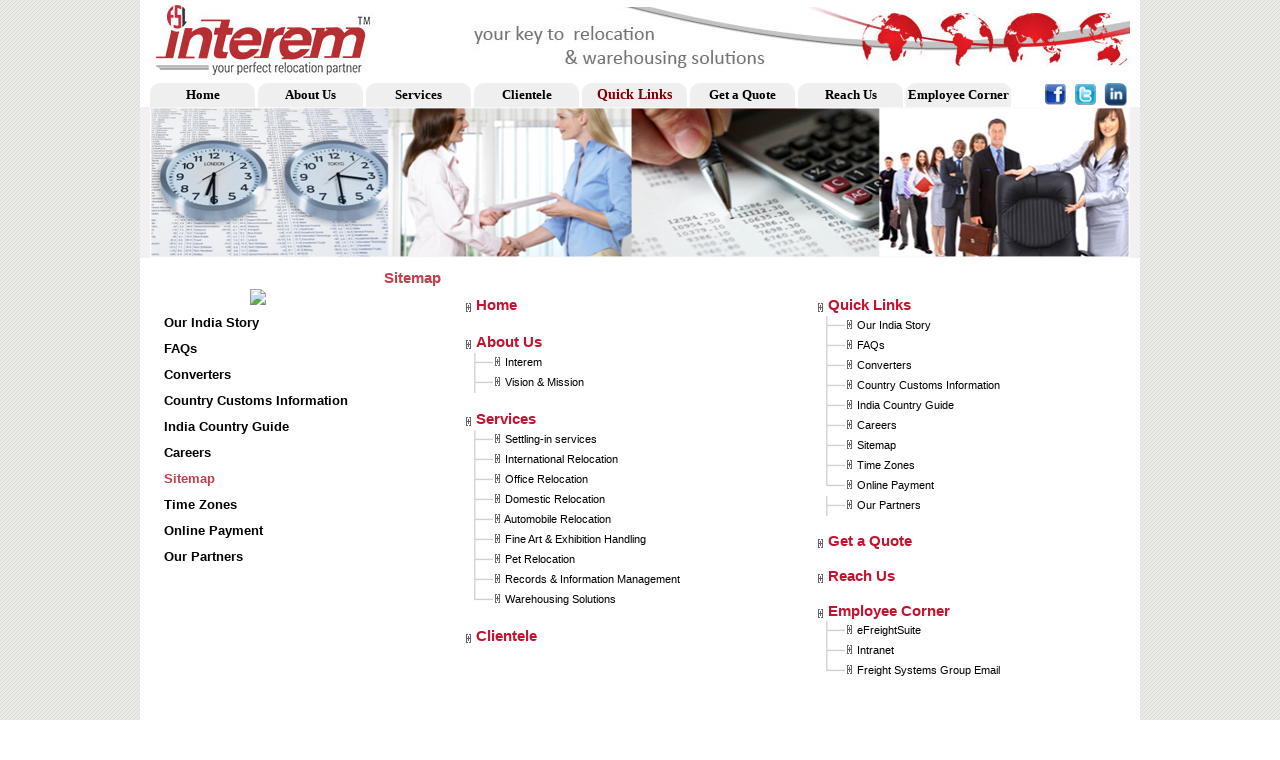

--- FILE ---
content_type: text/html; charset=utf-8
request_url: http://www.interem.in/Sitemap.aspx
body_size: 29022
content:


<!DOCTYPE html PUBLIC "-//W3C//DTD XHTML 1.0 Transitional//EN" "http://www.w3.org/TR/xhtml1/DTD/xhtml1-transitional.dtd">
<html xmlns="http://www.w3.org/1999/xhtml">
<head><title>
	Interem - Sitemap
</title><link href="Interem.css" type="text/css" rel="stylesheet" />
<script language="javascript" type="text/javascript">
function fnload()
{
document.getElementById('quick').style.fontWeight='bold';
document.getElementById('quick').style.fontSize='14px';
document.getElementById('quick').style.color='Maroon';
}
function fnOpenDisclaimer()
{
window.open('Disclaimer.aspx?','More','toolbar=no,status=yes,scrollbars=1,location=no,menubar=no,directories=no,width=850,height=500,top=100,left=200');
}
</script>

<script type="text/javascript">
function popup()
{
var newwin=window.open('Get_Quote.aspx','QuoteWin','toolbar=no,status=yes,scrollbars=1,location=no,menubar=no,resizable=yes,directories=no,width=1020,height=700,left=0,top=0');
newwin.resizeTo(screen.availWidth,screen.availHeight);newwin.focus();
}
</script>

</head>
<body onload="fnload();">
<!-- Google Tag Manager -->
<noscript><iframe src="//www.googletagmanager.com/ns.html?id=GTM-TQXX83"
height="0" width="0" style="display:none;visibility:hidden"></iframe></noscript>
<script>(function(w,d,s,l,i){w[l]=w[l]||[];w[l].push({'gtm.start':
new Date().getTime(),event:'gtm.js'});var f=d.getElementsByTagName(s)[0],
j=d.createElement(s),dl=l!='dataLayer'?'&l='+l:'';j.async=true;j.src=
'//www.googletagmanager.com/gtm.js?id='+i+dl;f.parentNode.insertBefore(j,f);
})(window,document,'script','dataLayer','GTM-TQXX83');</script>
<!-- End Google Tag Manager -->

<!-- Google analytics -->
<script>
(function(i,s,o,g,r,a,m){i['GoogleAnalyticsObject']=r;i[r]=i[r]||function(){
(i[r].q=i[r].q||[]).push(arguments)},i[r].l=1*new Date();a=s.createElement(o),
m=s.getElementsByTagName(o)[0];a.async=1;a.src=g;m.parentNode.insertBefore(a,m)
})(window,document,'script','//www.google-analytics.com/analytics.js','ga');

ga('create', 'UA-30283481-1', 'auto');
ga('send', 'pageview');

</script>
<!-- EndGoogle analytics -->
<form name="form1" method="post" action="Sitemap.aspx" id="form1">
<div>
<input type="hidden" name="__VIEWSTATE" id="__VIEWSTATE" value="/wEPDwUKMTYzMjI4NzM0N2Rk3VtayLVBYofO/msq3DtFb6nZvAc=" />
</div>

<div>

	<input type="hidden" name="__VIEWSTATEGENERATOR" id="__VIEWSTATEGENERATOR" value="40FF648A" />
</div>
<div>
<table cellpadding="0" cellspacing="0" border="0" width="100%">
<tr>
<td align="center">
<table cellpadding="0" cellspacing="0" border="0" width="1000px" bgcolor="white">
<tr>
<td align="center" valign="top">
<table cellpadding="0" cellspacing="0" border="0">
<tr>
  <td>
	  <html xmlns="http://www.w3.org/1999/xhtml" >
<head>
<title>INTEREM</title>
<link href="Interem.css" rel="Stylesheet" />
<script type="text/javascript" src="Menu/stmenu.js"></script>
<script type="text/javascript">
<!--
window.onerror=function(m,u,l)
{
window.status = "Java Script Error: "+m;
return true;
}
//-->
</script>
<script type="text/javascript">
function popup()
{
var newwin=window.open('Get_Quote.aspx','QuoteWin','toolbar=no,status=yes,scrollbars=1,location=no,menubar=no,resizable=yes,directories=no,width=1020,height=700,left=0,top=0');
newwin.resizeTo(screen.availWidth,screen.availHeight);newwin.focus();
}
</script>
</head>
<body style="margin-bottom:0px;margin-top:0px;margin-left:0px;margin-right:0px;padding-top:0px;padding-left:0px;padding-bottom:0px">
<table width="100%" border="0" style="vertical-align:top" align="left" cellspacing="0" cellpadding="0">
<tr><td><table width="1000" border="0" style="vertical-align:top" align="center" cellpadding="0" cellspacing="0" bgcolor="#FFFFFF"><tr><td style="width: 10px">&nbsp;</td>
<td colspan="2">
<table width="980" border="0" style="vertical-align:top;" cellspacing="0" cellpadding="0">
<tr>
<td align="left" width="250"><img alt="" src="Images/interem_logo.jpg" width="230" height="72" style="margin:4px 0 7px 0;" /></td>
<td align="right"><img alt="" src="Images/top_right.jpg" width="660" height="69" /></td>
</tr>
<tr>
<td colspan="2" style="height: 24px" valign="top">
<table width="980" height="24px" border="0" style="vertical-align:top;" cellspacing="0" cellpadding="0">
<tr><td>
<script type="text/javascript">
<!--
stm_bm(["menu6c8f",970,"","Menu/blank.gif",0,"","",0,0,250,0,1000,1,1,1,"","830",0,0,1,2,"hand","hand","",1,25],this);
stm_bp("p0",[0,4,0,0,0,0,0,0,100,"",-2,"",-2,50,0,0,"#999999","","",3,0,0,"#000000"]);
stm_ai("p0i0",[1,"<a id='home' href='Home.aspx'>Home</a>","","",-1,-1,0,"Home.aspx","_self","","","","",0,0,0,"","",0,0,0,1,1,"#E6EFF9",1,"#E6EFF9",1,"Menu/home.jpg","Menu/home.jpg",0,0,0,0,"#E6EFF9","#000000","#000000","#990000","bold 10pt Calibri","bold 10pt Calibri",0,0,"","","","",0,0,0],105,24);
stm_ai("p0i1",[6,3,"transparent","",0,0,0]);
stm_aix("p0i2","p0i0",[1,"<a id='about' href=''>About Us</a>","","",-1,-1,0,"","_self","","","","",0,0,0,"","",0,0,0,1,1,"#E6EFF9",1,"#E6EFF9",1,"Menu/home.jpg","Menu/home.jpg",1,1],105,24);
stm_bp("p1",[1,4,0,0,0,5,0,0,100,"progid:DXImageTransform.Microsoft.Wipe(GradientSize=1.0,wipeStyle=1,motion=forward,enabled=0,Duration=0.85)",5,"progid:DXImageTransform.Microsoft.Wipe(GradientSize=1.0,wipeStyle=1,motion=reverse,enabled=0,Duration=0.85)",4,25,0,0,"#999999","#f2f0f0","",3,0,0,"#000000","",-1,-1,0,"transparent","",3,"",-1,-1,0,"transparent","",3,"Menu/button_bottom.png",12,170,0,"transparent","",3,"",-1,-1,0,"transparent","",3,"","","","",20,20,20,20,20,20,20,20]);
stm_aix("p1i0","p0i0",[0,"Interem","","",-1,-1,0,"About-us.aspx","_self","","","","",0,0,0,"","",0,0,0,0,1,"#E6EFF9",1,"#E6EFF9",1,"Menu/interem_center.jpg","Menu/interem_center.jpg",1,1,0,0,"#E6EFF9","#000000","#000000","#990000","bold 9pt Calibri","bold 9pt Calibri"],170,0);
stm_aix("p1i1","p0i1",[6,1,"transparent","Menu/line_01[1].gif",170,1]);
stm_aix("p1i2","p1i0",[0,"Vision & Mission","","",-1,-1,0,"Vision.aspx"],170,0);
stm_ep();
stm_aix("p0i3","p0i1",[]);
stm_aix("p0i4","p0i2",[1,"<a id='service' href=''>Services</a>","","",-1,-1,0,"","_self","",""],105,24);
stm_bpx("p2","p1",[1,4,0,0,0,5,0,0,100,"progid:DXImageTransform.Microsoft.Wipe(GradientSize=1.0,wipeStyle=1,motion=forward,enabled=0,Duration=0.85)",5,"progid:DXImageTransform.Microsoft.Wipe(GradientSize=1.0,wipeStyle=1,motion=reverse,enabled=0,Duration=0.85)",4,25,0,0,"#999999","#f2f0f0","",3,0,0,"#000000","",-1,-1,0,"transparent","",3,"",-1,-1,0,"transparent","",3,"Menu/button_bottom.png",12,170,0,"transparent"]);
stm_aix("p2i0","p1i2",[0,"Settling-in Services","","",-1,-1,0,"SettlinginServices.aspx"],170,0);
stm_aix("p2i1","p1i1",[6,1,"#990000"]);
stm_aix("p2i2","p1i2",[0,"International Relocation","","",-1,-1,0,"InternationalRelocation.aspx"],170,0);
stm_aix("p2i3","p2i1",[]);
stm_aix("p2i4","p1i2",[0,"Office Relocation","","",-1,-1,0,"OfficeRelocation.aspx"],170,0);
stm_aix("p2i5","p2i1",[]);
stm_aix("p2i6","p1i2",[0,"Domestic Relocation","","",-1,-1,0,"DomesticRelocation.aspx"],170,0);
stm_aix("p2i7","p2i1",[]);
stm_aix("p2i8","p1i2",[0,"Automobile Relocation","","",-1,-1,0,"AutomobileRelocation.aspx"],170,0);
stm_aix("p2i9","p2i1",[]);
stm_aix("p2i10","p1i2",[0,"Fine Art & Exhibition Handling","","",-1,-1,0,"FineArtRelocation.aspx"],170,0);
stm_aix("p2i11","p2i1",[]);
stm_aix("p2i12","p1i2",[0,"Pet Relocation","","",-1,-1,0,"PetRelocation.aspx"],170,0);
stm_aix("p2i13","p2i1",[]);
stm_aix("p2i14","p1i2",[0,"Records & Info. Management","","",-1,-1,0,"RecordsInformationManagement.aspx"],170,0);
stm_aix("p2i15","p2i1",[]);
stm_aix("p2i16","p1i2",[0,"Warehousing Solutions","","",-1,-1,0,"WarehousingSolutions.aspx"],170,0);
stm_ep();
stm_aix("p0i5","p0i1",[]);
stm_aix("p0i6","p0i2",[1,"<a id='client' href='Clientele.aspx'>Clientele</a>","","",-1,-1,0,"Clientele.aspx","_self","",""],105,24);
stm_aix("p0i7","p0i1",[]);
stm_aix("p0i8","p0i2",[1,"<a id='quick' href=''>Quick Links</a>","","",-1,-1,0,"","_self","",""],105,24);
stm_bpx("p3","p1",[]);
stm_aix("p3i0","p1i2",[0,"Our India Story","","",-1,-1,0,"OurIndia.aspx"],170,0);
stm_aix("p3i1","p2i1",[]);
stm_aix("p3i2","p1i2",[0,"FAQs","","",-1,-1,0,"FAQ.aspx"],170,0);
stm_aix("p3i3","p2i1",[]);
stm_aix("p3i4","p1i2",[0,"Converters","","",-1,-1,0,"Converters.aspx"],170,0);
stm_aix("p3i5","p2i1",[]);
stm_aix("p3i6","p1i2",[0,"Country Customs Information","","",-1,-1,0,"Customs_Information.aspx"],170,0);
stm_aix("p3i7","p2i1",[]);
stm_aix("p3i8","p1i2",[0,"India Country Guide","","",-1,-1,0,"http://www.expatarrivals.com/india/moving-to-india","_blank","",""],170,0);
stm_aix("p3i9","p2i1",[]);
stm_aix("p3i10","p1i2",[0,"Careers","","",-1,-1,0,"Careers.aspx"],170,0);
stm_aix("p3i11","p2i1",[]);
stm_aix("p3i12","p1i2",[0,"Sitemap","","",-1,-1,0,"Sitemap.aspx"],170,0);
stm_aix("p3i13","p2i1",[]);
stm_aix("p3i14","p1i2",[0,"Time Zones","","",-1,-1,0,"TimeZone.aspx"],170,0);
stm_aix("p3i15","p2i1",[]);
stm_aix("p3i16","p1i2",[0,"Online Payment","","",-1,-1,0,"http://www.interem.in/onlinepayment.aspx","_blank","",""],170,0);
stm_aix("p3i17","p2i1",[]);
stm_aix("p3i18","p1i2",[0,"Our Partners","","",-1,-1,0,"OurPartners.aspx"],170,0);
stm_ep();
stm_aix("p0i9","p0i1",[]);
stm_aix("p0i10","p0i2",[1,"<a id='quick1' href='https://www.interemrelocations.com/get-a-quote/' >Get a Quote</a>","","",-1,-1,0,"#","_self","",""],105,24);
stm_aix("p0i11","p0i1",[]);
stm_aix("p0i12","p0i2",[1,"<a id='reach' href='https://www.interemrelocations.com/get-a-quote/'>Reach Us</a>","","",-1,-1,0,"contact.aspx","_self","",""],105,24);
stm_aix("p0i13","p0i1",[]);
stm_aix("p0i14","p0i2",[1,"<a id='emp' href='EmployeeCorner.aspx'>Employee Corner</a>","","",-1,-1,0,"EmployeeCorner.aspx","_self","",""],105,24);
stm_ep();
stm_em();
//-->
</script></td>
<td width="30" align="center" valign="right"><img src="Images/Interem_Facebook.jpg" title="Follow Us On Facebook" style="cursor:pointer" onClick="javascript:window.open('http://www.facebook.com/pages/Interem/156203077806860?sk=info');" width="23" height="23" /></td>
<td width="30" align="center" valign="right"><img src="Images/interem_twitter.jpg" title="Follow Us On Twitter" style="cursor:pointer" onClick="javascript:window.open('http://twitter.com/#!/InteremIndia');" width="23" height="23" /></td>
<td width="30" align="center" valign="right"><img src="Images/linkedin2.png" title="Follow Us On LinkedIn" style="cursor:pointer" onClick="javascript:window.open('http://www.linkedin.com/company/interem');" width="23" height="23" /></td></tr></table>
</td></tr></table>
</td><td style="width: 10px">&nbsp;</td></tr>
</table>
</td></tr>
</table>
</body>
</html>
  </td>
</tr>
<tr>
  <td>
  <table width="100%" cellpadding="0" cellspacing="0" border="0" bgcolor="#f2f0f0">
  <tr>
	  <td style="width:10px" bgcolor="#f2f0f0">&nbsp;</td>
	  <td><img src="Images/quick.jpg" width="980px" alt="Interem - Quick Links" /></td>
	  <td style="width:10px" bgcolor="#f2f0f0">&nbsp;</td>
  </tr>
  </table>
  </td>
</tr>
</table>
</td>
</tr>
<tr>
<td valign="top">
<table cellpadding="3" cellspacing="3" width="100%" border="0">
<tr>
  <td valign="top">
	  <table width="223px" cellpadding="0" cellspacing="0" border="0">
		  <tr>
			  <td background="images/topbox.gif" height="25px" align="Center">
				  <b class="cssMenuTitle">Quick Links</b>
			  </td>
		  </tr>
		   <tr>
	  <td background="images/sidebg.gif">
		  <table width="100%" cellpadding="0" cellspacing="0" border="0">
			  <tr>
				  <td align="center"><img src="images/sitemap.jpg" /></td>
			  </tr>
		  </table>
	  </td>
  </tr>
  <tr>
	  <td background="images/sidebg.gif" height="5px"></td>
  </tr>
	  <tr>
			  <td align="left" background="images/innerbg.gif" style="padding-left:18px;height:26px"><b><a class="cssSubMenuTitle" href="OurIndia.aspx">Our India Story</a></b></td>
		  </tr>
		  <tr>
			  <td align="left" background="images/innerbg.gif" style="padding-left:18px;height:26px"><b><a class="cssSubMenuTitle" href="FAQ.aspx">FAQs</a></b></td>
		  </tr>
		  <tr>
			  <td align="left" background="images/innerbg.gif" style="padding-left:18px;height:26px"><b><a class="cssSubMenuTitle" href="Converters.aspx">Converters</a></b></td>
		  </tr>
		  <tr>
		  <td align="left" background="images/innerbg.gif" style="padding-left:18px;height:26px"><b><a class="cssSubMenuTitle" href="Customs_Information.aspx">Country Customs Information</a></b></td>
	  </tr>
		  <tr>
			  <td align="left" background="images/innerbg.gif" style="padding-left:18px;height:26px"><b><a target="_blank" href="http://www.expatarrivals.com/india/moving-to-india" class="cssSubMenuTitle">India Country Guide</a></b></td>
		  </tr>
		  <tr>
			  <td align="left" background="images/innerbg.gif" style="padding-left:18px;height:26px"><b><a class="cssSubMenuTitle" href="Careers.aspx">Careers</a></b></td>
		  </tr>
		  <tr>
			  <td align="left" background="images/innerbg.gif" style="padding-left:18px;height:26px"><b><a class="cssSelSubMenu" href="#">Sitemap</a></b></td>
		  </tr>
		  <tr>
			  <td align="left" background="images/innerbg.gif" style="padding-left:18px;height:26px"><b><a class="cssSubMenuTitle" href="TimeZone.aspx">Time Zones</a></b></td>
		  </tr>
		  <tr>
			  <td align="left" background="images/innerbg.gif" style="padding-left: 18px; height: 26px">
				  <b><a class="cssSubMenuTitle" target="_blank" href="http://www.interem.in/onlinepayment.aspx">
					  Online Payment</a></b></td>
		  </tr>
		  <tr>
			  <td align="left" background="images/innerbg.gif" style="padding-left:18px;height:26px"><b><a class="cssSubMenuTitle" href="OurPartners.aspx">Our Partners</a></b></td>
		  </tr>
		  <tr>
			  <td background="images/sidebg.gif" height="220px">
			  </td>
		  </tr>
		  <tr>
			  <td align="left" background="images/bottombg.gif" style="height: 8px">
			  </td>
		  </tr>
	  </table>
  </td>
  <td style="width: 100%" valign="top">
	  <table cellpadding="3" cellspacing="3" border="0" width="100%">
		  <tr>
			  <td align="left">
				  <b class="cssTitle">Sitemap</b></td>
		  </tr>
		  <tr>
			  <td>
				  <table id="Table1" cellspacing="0" cellpadding="0" width="100%" align="right" border="0">
					  <tr>
						  <td style="padding-left: 80px; width: 300px; height: 336px;" align="left" valign="top">
							  <table align="left" cellpadding="0" cellspacing="0" border="0" style="width: 112%;
								  height: 336px">
								  
								  <tr>
									  <td colspan="4" height="20px">
										  <img src="Images/folder.gif" align="absMiddle" title="Home">&nbsp;<a href="Home.aspx" target="_self"><strong><b>Home</b></strong></a></td>
								  </tr>
								  
								  <tr>
									  <td style="width: 24px">&nbsp;
										  </td>
								  </tr>
								  <tr>
									  <td colspan="4" height="20">
										  <img src="Images/folder.gif" align="absMiddle" title="Services"><a href="#" target="_self">&nbsp;<strong><b>About Us</b></strong></a></td>
								  </tr>
								  <tr>
									  <td valign="top" style="height: 16px; width: 24px;">
										  <img height="20" src="Images/siteline.gif"></td>
									  <td colspan="3" style="height: 16px;">
										  <img src="Images/folder.gif" border="0"><a href="About-us.aspx" target="_self"> Interem</a></td>
								  </tr>
								  <tr>
									  <td valign="top" height="16" style="width: 24px">
										  <img height="20" src="Images/siteline.gif"></td>
									  <td height="16" colspan="3">
										  <img src="Images/folder.gif" border="0"><a href="Vision.aspx" target="_self"> Vision & Mission</a></td>
								  </tr>
								  <tr>
									  <td>&nbsp;
										  </td>
								  </tr>
								
								  <tr>
									  <td colspan="4" style="height: 20px">
										  <img src="Images/folder.gif" align="absMiddle" title="Services">&nbsp;<a href="#"
											  target="_self"><strong><b>Services</b></strong></a>
									  </td>
								  </tr>
								  <tr>
									  <td valign="top" height="16" style="width: 24px">
										  <img height="20" src="Images/siteline.gif"></td>
									  <td height="16" colspan="3">
										  <img src="Images/folder.gif" border="0"><a href="SettlinginServices.aspx" target="_self"> Settling-in services</a></td>
								  </tr>
								  <tr>
									  <td valign="top" height="16" style="width: 24px">
										  <img height="20" src="Images/siteline.gif"></td>
									  <td height="16" colspan="3">
										  <img src="Images/folder.gif" border="0"><a href="InternationalRelocation.aspx" target="_self"> International Relocation</a></td>
								  </tr>
								  <tr>
									  <td valign="top" height="16" style="width: 24px">
										  <img height="20" src="Images/siteline.gif"></td>
									  <td height="16" colspan="3">
										  <img src="Images/folder.gif" border="0"><a href="OfficeRelocation.aspx" target="_self"> Office Relocation</a></td>
								  </tr>
								  <tr>
									  <td valign="top" height="16" style="width: 24px">
										  <img height="20" src="Images/siteline.gif"></td>
									  <td height="16" colspan="3">
										  <img src="Images/folder.gif" border="0"><a href="DomesticRelocation.aspx" target="_self"> Domestic Relocation
										  </a>
									  </td>
								  </tr>
								  <tr>
									  <td valign="top" height="16" style="width: 24px">
										  <img height="20" src="Images/siteline.gif"></td>
									  <td height="16" colspan="3">
										  <img src="Images/folder.gif" border="0"><a href="AutomobileRelocation.aspx" target="_self"> Automobile Relocation
										  </a>
									  </td>
								  </tr>
								  <tr>
									  <td valign="top" height="16" style="width: 24px">
										  <img height="20" src="Images/siteline.gif"></td>
									  <td height="16" colspan="3">
										  <img src="Images/folder.gif" border="0"><a href="FineArtRelocation.aspx" target="_self"> Fine Art & Exhibition Handling
										  </a>
									  </td>
								  </tr>
								  <tr>
									  <td valign="top" style="height: 16px; width: 24px;">
										  <img height="20" src="Images/siteline.gif"></td>
									  <td colspan="3" style="height: 16px; width: 3381px;">
										  <img src="Images/folder.gif" border="0"><a href="PetRelocation.aspx" target="_self"> Pet Relocation </a>
									  </td>
								  </tr>
								  <tr>
									  <td valign="top" height="16" style="width: 24px">
										  <img height="20" src="Images/siteline.gif"></td>
									  <td height="16" colspan="3">
										  <img src="Images/folder.gif" border="0">
										  <a href="RecordsInformationManagement.aspx" target="_self">Records & Information
											  Management</a></td>
								  </tr>
								  <tr>
									  <td valign="top" height="16" style="width: 24px">
										  <img height="20" src="Images/siteline_end.gif"></td>
									  <td height="16" colspan="3">
										  <img src="Images/folder.gif" border="0"><a href="WarehousingSolutions.aspx" target="_self"> Warehousing Solutions</a></td>
								  </tr>
								  
								  <tr>
									  <td style="width: 20px">&nbsp;
										  </td>
								  </tr>
									<tr>
									  <td colspan="4" height="20">
										  <img src="Images/folder.gif" align="absMiddle" title="Services">&nbsp;<a href="Clientele.aspx"
											  target="_self"><strong><b>Clientele</b></strong></a></td>
								  </tr>
							  </table>
						  </td>
						  <td width="300px" style="padding-left: 40px; height: 336px;" align="left" valign="top">
							  <table align="left" cellpadding="0" cellspacing="0" border="0" style="width: 75%;
								  height: 336px">
								  <tr>
									  <td colspan="4" height="20">
										  <img src="Images/folder.gif" align="absMiddle" title="Services">&nbsp;<a href="#"
											  target="_self"><strong><b>Quick Links</b></strong></a>
									  </td>
								  </tr>
								  <tr>
									  <td valign="top" height="16">
										  <img height="20" src="Images/siteline.gif"></td>
									  <td height="16" colspan="3" style="width: 202px">
										  <img src="Images/folder.gif" border="0"><a href="OurIndia.aspx" target="_self"> Our India Story</a></td>
								  </tr>
								  <tr>
									  <td valign="top" height="16">
										  <img height="20" src="Images/siteline.gif"></td>
									  <td height="16" colspan="3" style="width: 202px">
										  <img src="Images/folder.gif" border="0"><a href="FAQ.aspx" target="_self"> FAQs</a></td>
								  </tr>
								  <tr>
									  <td valign="top" height="16">
										  <img height="20" src="Images/siteline.gif"></td>
									  <td height="16" colspan="3" style="width: 202px">
										  <img src="Images/folder.gif" border="0"><a href="Converters.aspx" target="_self"> Converters</a></td>
								  </tr>
								  <tr>
									  <td valign="top" height="16">
										  <img height="20" src="Images/siteline.gif"></td>
									  <td height="16" colspan="3" style="width: 202px">
										  <img src="Images/folder.gif" border="0"><a href="Customs_Information.aspx" target="_self"> Country Customs Information</a></td>
								  </tr>
								   <tr>
									  <td valign="top" height="16">
										  <img height="20" src="Images/siteline.gif"></td>
									  <td height="16" colspan="3" style="width: 202px">
										  <img src="Images/folder.gif" border="0"><a href="http://www.expatarrivals.com/india/moving-to-india" target="_blank"> India Country Guide</a></td>
								  </tr>                                                                             
								  <tr>
									  <td valign="top" height="16">
										  <img height="20" src="Images/siteline.gif"></td>
									  <td height="16" colspan="3" style="width: 202px">
										  <img src="Images/folder.gif" border="0"><a href="Careers.aspx" target="_self"> Careers</a></td>
								  </tr>
								  <tr>
									  <td valign="top" height="16">
										  <img height="20" src="Images/siteline.gif"></td>
									  <td height="16" colspan="3" style="width: 202px">
										  <img src="Images/folder.gif" border="0"><a href="Sitemap.aspx" target="_self"> Sitemap</a></td>
								  </tr>
								  <tr>
									  <td valign="top" height="16">
										  <img height="20" src="Images/siteline.gif"></td>
									  <td height="16" colspan="3" style="width: 202px">
										  <img src="Images/folder.gif" border="0"><a href="TimeZone.aspx" target="_self"> Time Zones</a></td>
								  </tr>
								   <tr>
									  <td valign="top" height="16">
										  <img height="20" src="Images/siteline_end.gif"></td>
									  <td height="16" colspan="3" style="width: 202px">
										  <img src="Images/folder.gif" border="0"><a href="http://www.interem.in/onlinepayment.aspx" target="_blank"> Online Payment</a></td>
								  </tr>
								  <tr>
									  <td valign="top" height="16">
										  <img height="20" src="Images/siteline.gif"></td>
									  <td height="16" colspan="3" style="width: 202px">
										  <img src="Images/folder.gif" border="0"><a href="OurPartners.aspx" target="_self"> Our Partners</a></td>
								  </tr>
									<tr>
									  <td style="height: 15px">&nbsp;
										  </td>
								  </tr>
								
								  <tr>
									  <td height="16" colspan="4">
										  <img src="Images/folder.gif" align="absMiddle" title="Reach Us">&nbsp;<a href="#"
											  target="_self" onclick="popup();"><strong><b>Get a Quote</b></strong></a></td>
								  </tr>                                                                           
							   
								   <tr>
									  <td style="height: 15px">&nbsp;
										  </td>
								  </tr>
								
								  <tr>
									  <td height="16" colspan="4">
										  <img src="Images/folder.gif" align="absMiddle" title="Reach Us">&nbsp;<a href="contact.aspx"
											  target="_self"><strong><b>Reach Us</b></strong></a></td>
								  </tr>
								  <tr>
									  <td style="height: 15px">&nbsp;
										  </td>
								  </tr>                                                                       
							   
								  <tr>
									  <td height="16" colspan="4">
										  <img src="Images/folder.gif" align="absMiddle" title="Clients">&nbsp;<a href="EmployeeCorner.aspx"
											  target="_self"><strong><b>Employee Corner</b></strong></a></td>
								  </tr>
								  <tr>
									  <td valign="top" style="height: 16px">
										  <img height="20" src="Images/siteline.gif"></td>
									  <td colspan="3" style="width: 202px; height: 16px;">
										  <img src="Images/folder.gif" border="0"><a href="http://www.freightsystems.com/fsl.aspx" target="_blank"> eFreightSuite</a></td>
								  </tr>
								  <tr>
									  <td valign="top" height="16">
										  <img height="20" src="Images/siteline.gif"></td>
									  <td height="16" colspan="3" style="width: 202px">
										  <img src="Images/folder.gif" border="0"><a href="http://intranet.freightsystems.com" target="_blank"> Intranet</a></td>
								  </tr>
								  <tr>
									  <td valign="top" height="16">
										  <img height="20" src="Images/siteline_end.gif"></td>
									  <td height="16" colspan="3" style="width: 212px">
										  <img src="Images/folder.gif" border="0"><a href="http://webmail.freightsystems.com" target="_blank"> Freight Systems
											  Group Email</a></td>
								  </tr>
								   <tr>
									  <td>&nbsp;
										  </td>
								  </tr>
							  </table>
						  </td>
					  </tr>
				  </table>
			  </td>
		  </tr>
	  </table>
  </td>
</tr>
</table>
</td>
</tr>
<tr>
<td valign="top">
<table cellpadding="0" cellspacing="0" border="0">
<tr>
<td height="20">&nbsp;
</td>
<td width="230" align="left">
<div class="clsHomePara">
&nbsp; &nbsp; &nbsp;   <a class="cssFooter" href="FAQ.aspx" target="_self">FAQs</a> &nbsp;&nbsp; &nbsp;&nbsp;&nbsp;&nbsp;&nbsp;&nbsp;&nbsp;<a
class="cssFooter" href="Careers.aspx" target="_self">Careers</a>&nbsp;&nbsp;&nbsp;&nbsp;&nbsp;&nbsp;&nbsp;&nbsp;&nbsp;
&nbsp;<a class="cssFooter" href="Sitemap.aspx" target="_self">Sitemap</a></div>
</td>
<td width="750">
<div align="right" class="cssFooter" style="cursor: text;">
© 2015 Interem. All rights reserved.</div>
</td>
<td>&nbsp;
</td>
</tr>
<tr>
<td colspan="4" align="left"><div class="clsHomePara">
&nbsp; &nbsp; &nbsp; <a class="cssFooter" href="pdf/2018/interem-anti-bribery-and-anti-corruption-policy.pdf" target="_blank">Anti Bribery and Anti Corruption Policy</a> &nbsp; &nbsp; | &nbsp; &nbsp; 
<a class="cssFooter"  href="pdf/2018/interem-data-protection-privacy-policy.pdf" target="_blank">Data Protection Privacy Policy</a> &nbsp; &nbsp; | &nbsp; &nbsp; 
<a class="cssFooter" href="pdf/2018/branch-responsibility-statement.pdf" target="_blank">Branch Responsibility</a> </div></td>
</tr>  
</table>
</td>
</tr>
<tr class="fbtmlink">
<td style="padding:15px;">
<a href="https://www.interemrelocations.com/domestic-relocation/" target="_blank">Domestic Packers and Movers</a> | <a href="https://www.interemrelocations.com/packers-and-movers/" target="_blank">Packers and Movers in India</a> | 
<a href="https://www.interemrelocations.com/corporate-overview/" target="_blank">Global Relocation Service</a> | 
<a href="https://www.interemrelocations.com/industrial-packaging-services/" target="_blank">Industrial Packaging service</a> | 
<a href="https://www.interemrelocations.com/industrial-packaging/" target="_blank">Industrial Packers and Movers</a> | 
<a href="https://www.interemrelocations.com/international-packers-and-movers/" target="_blank">International Packers and Movers</a> | 
<a href="https://www.interemrelocations.com/pet-relocation/" target="_blank">Pet Relocation Services</a> | 
<a href="https://www.interemrelocations.com/automobile-relocation/" target="_blank">Car Relocation Services</a> | 
<a href="https://www.interemrelocations.com/data-center-migration/" target="_blank">Data Center Migration</a> | 
<a href="https://www.interemrelocations.com/fine-art-exhibition-handling/" target="_blank">Fine Art Handling</a> | 
<a href="https://www.interemrelocations.com/moving-machinery/" target="_blank">Machinery Relocation</a> | 
<a href="https://www.interemrelocations.com/plant-movement/" target="_blank">Plant Movement</a> | 
<a href="https://www.interemrelocations.com/hospitality-logistics/" target="_blank">Hospitality logistics</a> | 
<a href="https://www.interemrelocations.com/machinery-shifting-service/" target="_blank">Machine Shifting Services</a>
</td>
</tr>     </table>
</td>
</tr>
</table>
</div>
</form>
</body>
</html>


--- FILE ---
content_type: text/css
request_url: http://www.interem.in/Interem.css
body_size: 4193
content:
body {
margin-left: 0px;
margin-top: 0px;
margin-right: 0px;
margin-bottom: 0px;
background-image: url(Images/interem_bg.jpg);
}
.style1 {font-size: 13px;
font-family:Calibri, Verdana, Arial, Helvetica;
text-align:justify;
left:10px;
}
.style2 {color: #990000}
.style3 {font-size: 12px;
font-family:Calibri, Verdana, Arial, Helvetica;
color:Red;
font-weight:bold;
}
.cssReadMore
{
/*color:#C5122F;*/
/*color:#B4131B;*/
color:#C5122F;
font-size: 11px; 
font-family:Arial, Tahoma, sans-serif; 
cursor:pointer;
font-weight:bold;
}
TD, P
{
color:black;
font-size: 11px; 
line-height:13pt;
font-family:Verdana,Arial, Tahoma, sans-serif; 
}
B
{
color:#C5122F;
font-size: 11pt; 
font-family:Calibri,Arial, Tahoma, sans-serif; 
font-weight:bold;
}
.cssHeading
{
color:#000000;
font-size: 11px; 
font-family:Verdana,Arial, Tahoma, sans-serif;	
font-weight:bold;
}
.cssTextbox
{
font-family: Arial;
font-size: 8pt;	 
vertical-align:middle;
width:138px;
height:15px;
}
.style7 
{
font-size: 11px; 
font-family:Arial, Tahoma, sans-serif; 
color: #1B478B;  
text-align:justify;
}
.clsPara
{
font-family:Calibri,Tahoma,Arial;
color:gray;
font-size:14px;
text-align:justify
}
.clsHomePara
{
font-family:Calibri,Tahoma,Arial;
color:black;
font-size:10pt;
font-weight:bold;
cursor:pointer;	
}
.clsHomePara1
{
font-family:Calibri,Tahoma,Arial;
color:#C5122F;
font-size:10pt;
font-weight:bold;
cursor:pointer;
}
.clsLabel
{
font-family:Calibri,Tahoma,Arial;
color:black;
font-size:10pt;
font-weight:bold;
text-align:justify;
}
.csslkbtn
{
font-size: 13px; 
font-family:Calibri,Tahoma,Arial; 
color: #1B478B;  
text-align:justify;
font-weight:bold;
text-decoration:none;
}
a
{
text-decoration:none;
color:Black
}
.cssTitle
{
font-family:Calibri,Tahoma,Arial;
color:#C43E4C;
font-size:11pt;
font-weight:bold;
}
.cssMenuTitle
{
font-family:Calibri,Tahoma,Arial;
color:#FFFFFF;
font-size:11pt;
font-weight:bold;
}
.cssSmallTitle
{
font-family:Calibri,Tahoma,Arial;
color:#C43E4C;
font-size:10pt;
font-weight:bold;
}
.cssSubMenuTitle
{
font-family:Calibri,Tahoma,Arial;
color:#000000;
font-size:10pt;
font-weight:bold;
}
.cssSubMenuTitle1
{
font-family:Calibri,Tahoma,Arial;
color:#000000;
font-size:10pt;
font-weight:bold;
}

.cssSelSubMenu
{
font-family:Calibri,Tahoma,Arial;
color:#C43E4C;
font-size:10pt;
font-weight:bold;
}
.clsItalic
{
font-family:Calibri,Tahoma,Arial;
color:#000000;
font-size:10pt;
font-style:italic;

}
.cssgridTitle
{
background-color:#e9f3fd;
border-color:#FFFFFF;   
FONT-FAMILY: Arial, Tahoma, Verdana;  
color: navy ;  
font-size:8pt;
font-weight:bold;
}

.cssgridItem
{
background-color:#ffffff; 
FONT-FAMILY: Arial, Tahoma, Verdana;  
font-size:8pt; 
}

.cssgridAltItem
{
background-color:#f2fafd; 
FONT-FAMILY: Arial, Tahoma, Verdana;  
font-size:8pt; 
}
.cssTextBox1
{
font-size:8pt;
font-family:Arial;
color:Gray;
}
.cssTextBox2
{
font-size:8pt;
font-family:Arial;
color:Black;
}
.cssFooter
{
font-family:Calibri,Tahoma,Arial;
color:Gray;
font-size:10pt;
font-weight:bold;
cursor:pointer;	
}
.cssgrid 
{ 
border: solid 1px #d3edfa;
margin: 3px 3px 3px 3px;
font-family: Arial, Tahoma, Verdana; 
font-size:8pt;
padding: 5px 5px 5px 5px;
font-size:8pt;    
}
.cssgridTitle_outer
{
background-color:#e9f3fd;
border-color:#FFFFFF;   
FONT-FAMILY: Arial, Tahoma, Verdana;  
color: navy ;  
font-size:8pt;
font-weight:bold;
}
.cssNormalText
{
background-color:#f5f5f5;
color:Black;
font-weight:bold;
text-align:left;
cursor:pointer;	
}
.cssAltText
{
background-color:White;
color:Black;
font-weight:bold;
text-align:left;
cursor:pointer;	
}
.cssNormalText1
{
font-size:8pt;
background-color:#f5f5f5;
color:Black;
font-weight:bold;
text-align:left;
cursor:pointer;	
color:Maroon
}
.cssAltText1
{
font-size:8pt;
background-color:White;
color:Black;
font-weight:bold;
text-align:left;
cursor:pointer;	
color:Maroon
}
.fbtmlink{background:#bd2733;color:#fff}
.fbtmlink a{color:#fff;padding:4px;}
.fbtmlink a:hover{color:#ffca2a;}

--- FILE ---
content_type: text/plain
request_url: https://www.google-analytics.com/j/collect?v=1&_v=j102&a=1080786553&t=pageview&_s=1&dl=http%3A%2F%2Fwww.interem.in%2FSitemap.aspx&ul=en-us%40posix&dt=Interem%20-%20Sitemap&sr=1280x720&vp=1280x720&_u=IEBAAEABAAAAACAAI~&jid=1032880283&gjid=416918986&cid=1150537180.1768559328&tid=UA-30283481-1&_gid=944826631.1768559328&_r=1&_slc=1&z=1235523843
body_size: -284
content:
2,cG-KYMSG1Z92M

--- FILE ---
content_type: application/x-javascript
request_url: http://www.interem.in/Menu/steffie.js
body_size: 2916
content:
if(typeof _STNS!="undefined"&&_STNS.EFFECT&&_STNS.bIsIE&&!_STNS.EFFECT.CEffIE){
with(_STNS.EFFECT){
_STNS.EFFECT.CEffIE=_STNS.Class(_STNS.EFFECT.CEffect);
CEffIE.register("EFFECT/CEffect>CEffIE");
CEffIE.construct=function(as){
this.iFid=as[4]?parseInt(as[4]):-1;
this.sfName="";
this.iDur=as[3]||-1;
this.sBak="";
this._iOid=-1;
this._iStat=-1;
this._iGid=-1;
with(_STNS.EFFECT.CEffIE){
this.fiGetStat=fiGetStat;
this.fbSet=fbSet;
this.fbDel=fbDel;
this.fbApply=fbApply;
this.fbPlay=fbPlay;
this.fbStop=fbStop;
this.fbSetStyle=fbSetStyle;
}
};
CEffIE._aGlobal=[];
CEffIE.fiGetStat=function(){
var _r=_STNS,e;
if(this._iStat==-1){
return -1;
}
if(e=_r.fdmGetEleById(this.sDmId,this.dmWin)){
return e.status;
}else{
return this._iStat;
}
};
CEffIE.fbSet=function(){
var _r=_STNS,e,s,fs=[],i=0,_9,n;
if(e=_r.fdmGetEleById(this.sDmId,this.dmWin)){
if(this.sName&&_STNS.oNav.version>=5.5){
s=this.sfName=this.sName;
}else{
if(_STNS.oNav.version<5.5&&this.iFid>=0&&this.iFid<24&&this.iDur!=-1){
s=this.sfName="revealTrans(Transition="+this.iFid+",Duration="+this.iDur/1000+")";
}else{
return false;
}
}
_9=e.style.filter;
if(_9){
var re=/[\w:\.]+\([^;\)]+\)/g;
fs=_9.match(re);
}
if(this._iGid==-1){
n=_r.EFFECT.CEffIE._aGlobal.length;
_r.EFFECT.CEffIE._aGlobal.push(this);
this._iGid=n;
}
if(!fs){
fs=[];
}
for(i=0;i<fs.length;i++){
if(fs[i]==this.sfName){
this._iOid=i;
return true;
}
}
this._iOid=i;
e.style.filter=(_9?_9+" ":"")+s;
}
this.iStat=0;
return true;
};
CEffIE.fbDel=function(){
var _r=_STNS,e,s,fs=[],bak,i,f=1,t;
this.fbStop();
if(e=_r.fdmGetEleById(this.sDmId,this.dmWin)){
t=_STNS.EFFECT.CEffIE._aGlobal;
t[this._iGid]=null;
for(i=0;i<t.length;i++){
if(t[i]&&t[i].sDmId==this.sDmId&&t[i].dmWin==this.dmWin&&t[i]._iOid==this._iOid){
f=0;
}
}
if(!f){
return true;
}
bak=e.style.filter;
if(bak){
var re=/[\w:\.]+\([^;\)]+\)/g;
fs=bak.match(re);
}
for(i=0;i<fs.length;i++){
if(fs[i]==this.sfName){
fs[i]="";
}
}
e.style.filter=fs.length?fs.join(" "):"";
for(i=0;i<t.length;i++){
if(t[i]&&t[i].sDmId==this.sDmId&&t[i].dmWin==this.dmWin&&t[i]._iOid>this._iOid){
t[i]._iOid--;
}
}
}
this._iStat=-1;
return true;
};
CEffIE.fbApply=function(){
var _r=_STNS,e;
if(e=_r.fdmGetEleById(this.sDmId,this.dmWin)){
if(e.filters[this._iOid]){
e.filters[this._iOid].apply();
}
}
this._iStat=1;
return true;
};
CEffIE.fbPlay=function(){
var _r=_STNS,e;
if(e=_r.fdmGetEleById(this.sDmId,this.dmWin)){
if(e.filters[this._iOid]){
e.filters[this._iOid].play();
}
}
this._iStat=2;
return true;
};
CEffIE.fbStop=function(){
var _r=_STNS,e;
if(this.iStat>-1){
if(e=_r.fdmGetEleById(this.sDmId,this.dmWin)){
if(e.filters[this._iOid]&&e.filters[this._iOid].status){
e.filters[this._iOid].stop();
}
}
this._iStat=0;
}
return true;
};
CEffIE.fbSetStyle=function(s){
var _r=_STNS,e;
if(e=_r.fdmGetEleById(this.sDmId,this.dmWin)){
var ss=_r.foCss2Style(s),i;
for(i in ss){
try{
e.style[i]=ss[i];
}
catch(e){
}
}
}
return true;
};
}
}

